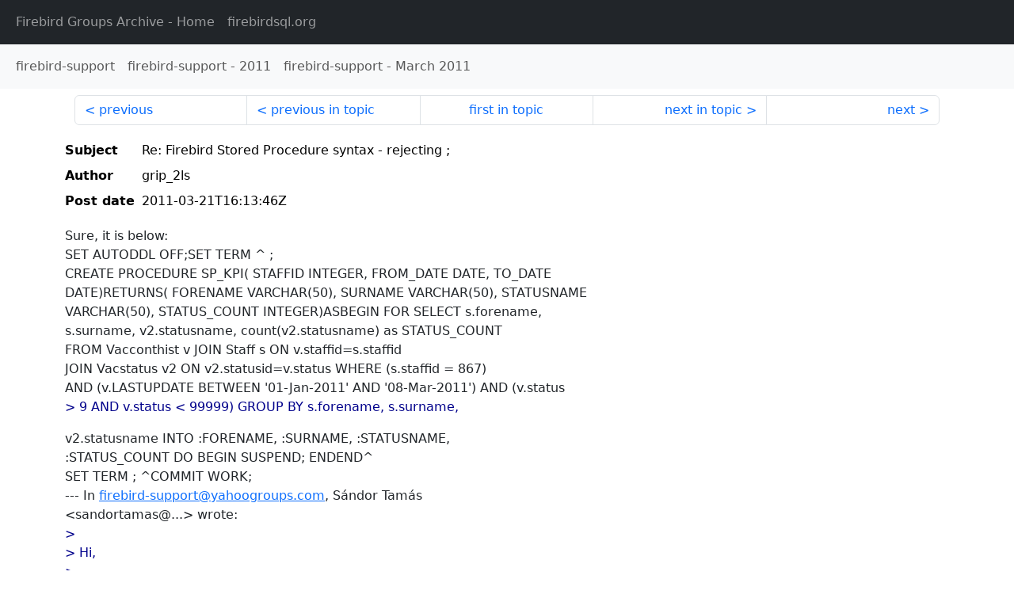

--- FILE ---
content_type: text/html
request_url: http://fb-list-archive.s3-website-eu-west-1.amazonaws.com/firebird-support/2011/3/112579.html
body_size: 2588
content:
<!DOCTYPE html>
<html lang="en">
<head>
    <meta charset="utf-8"/>
    <meta name="viewport" content="width=device-width, initial-scale=1">
    <link href="https://cdn.jsdelivr.net/npm/bootstrap@5.3.3/dist/css/bootstrap.min.css" rel="stylesheet" integrity="sha384-QWTKZyjpPEjISv5WaRU9OFeRpok6YctnYmDr5pNlyT2bRjXh0JMhjY6hW+ALEwIH" crossorigin="anonymous">
    <link href="../../../archive-style.css" rel="stylesheet" type="text/css"/>
    <link rel="canonical" href="http://fb-list-archive.s3-website-eu-west-1.amazonaws.com/firebird-support/2011/3/112579.html"/>
    <title>firebird-support - Re: Firebird Stored Procedure syntax - rejecting ;</title>
</head>
<body id="message" class="d-flex flex-column h-100">
<header class="archive-nav">
    <nav class="navbar navbar-expand-lg bg-dark site-menu" data-bs-theme="dark">
        <div class="container-fluid">
            <ul class="navbar-nav">
                <li class="nav-item site-root"><a class="nav-link" href="../../../"><span class="site-name">Firebird Groups Archive</span> - Home</a></li>
                <li class="nav-item parent-site"><a class="nav-link" href="https://www.firebirdsql.org/"><span class="site-name">firebirdsql.org</span></a></li>
            </ul>
        </div>
    </nav>
    <nav class="navbar navbar-expand-lg navbar-light bg-light group-nav">
        <div class="container-fluid">
            <ul class="navbar-nav">
                <li class="nav-item group-root"><a class="nav-link" href="../../index.html"><span class="group-name">firebird-support</span></a></li>
                <li class="nav-item group-year"><a class="nav-link" href="../index.html"><span class="group-name">firebird-support</span> - <span class="year">2011</span></a></li>
                <li class="nav-item group-year-month"><a class="nav-link" href="./index.html"><span class="group-name">firebird-support</span> - <span class="month">March 2011</span></a></li>
            </ul>
        </div>
    </nav>
</header>
<main role="main" class="flex-shrink-0">
    <div class="container">
        <nav class="my-sm-2 msg-nav content-nav-top">
            <div class="container-fluid">
                <ul class="pagination">
                    <li class="page-item previous previous-in-time">
                        <a class="page-link h-100" href="../../2011/3/112578.html">previous</a>
                    </li>
                    <li class="page-item previous previous-in-topic">
                        <a class="page-link h-100" href="../../2011/3/112576.html">previous in topic</a>
                    </li>
                    <li class="page-item first-in-topic"><a class="page-link h-100" href="../../2011/3/112567.html">first in topic</a></li>
                    <li class="page-item next next-in-topic">
                        <a class="page-link h-100" href="../../2011/3/112612.html">next in topic</a>
                    </li>
                    <li class="page-item next next-in-time">
                        <a class="page-link h-100" href="../../2011/3/112580.html">next</a>
                    </li>
                </ul>
            </div>
        </nav>
        <div class="msg">
            <div class="msg-header">
                <table class="table table-borderless table-sm">
                    <colgroup>
                        <col class="col-1 msg-header-name">
                        <col class="msg-header-value">
                    </colgroup>
                    <tr class="msg-subject">
                        <th scope="row" class="ps-sm-0 text-nowrap msg-header-name">Subject</th>
                        <td class="msg-header-value subject">Re: Firebird Stored Procedure syntax - rejecting ;</td>
                    </tr>
                    <tr class="msg-author">
                        <th scope="row" class="ps-sm-0 text-nowrap msg-header-name">Author</th>
                        <td class="msg-header-value author">grip_2ls</td>
                    </tr>
                    <tr class="msg-postdate">
                        <th scope="row" class="ps-sm-0 text-nowrap msg-header-name">Post date</th>
                        <td class="msg-header-value date-time">2011-03-21T16:13:46Z</td>
                    </tr>
                </table>
            </div>
            <div class="my-sm-2 msg-body">
<div id="ygrps-yiv-1207635012">Sure, it is below:<br>
SET AUTODDL OFF;SET TERM ^ ;<br>
CREATE PROCEDURE SP_KPI(  STAFFID INTEGER,  FROM_DATE DATE,  TO_DATE<br>
DATE)RETURNS(  FORENAME VARCHAR(50),  SURNAME VARCHAR(50),  STATUSNAME<br>
VARCHAR(50),  STATUS_COUNT INTEGER)ASBEGIN  FOR       SELECT s.forename,<br>
s.surname, v2.statusname, count(v2.statusname) as STATUS_COUNT        <br>
FROM Vacconthist v         JOIN Staff s ON v.staffid=s.staffid        <br>
JOIN Vacstatus v2 ON v2.statusid=v.status        WHERE (s.staffid = 867)<br>
AND (v.LASTUPDATE BETWEEN '01-Jan-2011' AND '08-Mar-2011') AND (v.status<br>
<blockquote><span title="ireply"> &gt; 9 AND v.status &lt; 99999)     GROUP BY s.forename, s.surname,<br>
 </span></blockquote>v2.statusname         INTO :FORENAME, :SURNAME, :STATUSNAME,<br>
:STATUS_COUNT  DO  BEGIN    SUSPEND;  ENDEND^<br>
SET TERM ; ^COMMIT WORK;<br>
--- In <a rel="nofollow" target="_blank" href="mailto:firebird-support@yahoogroups.com">firebird-support@yahoogroups.com</a>, Sándor Tamás<br>
&lt;sandortamas@...&gt; wrote:<br>
<blockquote><span title="ireply"> &gt;<br>
&gt;   Hi,<br>
&gt;<br>
&gt;<br>
&gt; Could you please, send the modified SP to the list?<br>
&gt;<br>
&gt; SanTa<br>
&gt;<br>
&gt; 2011.03.21. 16:24 keltezéssel, grip_2ls írta:<br>
&gt; &gt; Thanks Woody but the SQL works fine and gives me what I want - I<br>
 </span></blockquote>already tested it and validated it before tyring to put it into a stored<br>
procedure. The issue is the syntax of the stored procedure.<br>
<blockquote><span title="ireply"> &gt; &gt;<br>
&gt; &gt; Neil<br>
&gt; &gt;<br>
&gt; &gt; --- In <a rel="nofollow" target="_blank" href="mailto:firebird-support@yahoogroups.com">firebird-support@yahoogroups.com</a>, "Woody"woody-tmw@  wrote:<br>
&gt; &gt;&gt; From: "grip_2ls"lists@<br>
&gt; &gt;&gt;&gt; Hi Thomas<br>
&gt; &gt;&gt;&gt;<br>
&gt; &gt;&gt;&gt; Thanks for the quick response.<br>
&gt; &gt;&gt;&gt;<br>
&gt; &gt;&gt;&gt; Unfortunately this doesn't work. I now get "Token unknown - line<br>
 </span></blockquote>37,<br>
<blockquote><span title="ireply"> &gt; &gt;&gt;&gt; column 1" which is the INTO line.<br>
&gt; &gt;&gt;&gt;<br>
&gt; &gt;&gt; Not sure but you should use HAVING clause, not WHERE clause when<br>
 </span></blockquote>doing<br>
<blockquote><span title="ireply"> &gt; &gt;&gt; aggregate queries. The best way, IMO, to test these things is to<br>
 </span></blockquote>use a<br>
<blockquote><span title="ireply"> &gt; &gt;&gt; visual query builder like IBO Admin or something like it to get the<br>
 </span></blockquote>query<br>
<blockquote><span title="ireply"> &gt; &gt;&gt; right first. Once you have it right, then just wrap it with FOR and<br>
 </span></blockquote>INTO and<br>
<blockquote><span title="ireply"> &gt; &gt;&gt; put it in the procedure and it should work fine, in most cases.<br>
&gt; &gt;&gt;<br>
&gt; &gt;&gt; HTH<br>
&gt; &gt;&gt; Woody (TMW)<br>
&gt; &gt;&gt;<br>
&gt; &gt;<br>
&gt; &gt;<br>
&gt; &gt;<br>
&gt; &gt; ------------------------------------<br>
&gt; &gt;<br>
&gt; &gt; ++++++++++++++++++++++++++++++++++++++++++++++++++++++++++++++++++<br>
&gt; &gt;<br>
&gt; &gt; Visit <a rel="nofollow" target="_blank" href="http://www.firebirdsql.org">http://www.firebirdsql.org</a> and click the Resources item<br>
&gt; &gt; on the main (top) menu.  Try Knowledgebase and FAQ links !<br>
&gt; &gt;<br>
&gt; &gt; Also search the knowledgebases at <a rel="nofollow" target="_blank" href="http://www.ibphoenix.com">http://www.ibphoenix.com</a><br>
&gt; &gt;<br>
&gt; &gt; ++++++++++++++++++++++++++++++++++++++++++++++++++++++++++++++++++<br>
&gt; &gt; Yahoo! Groups Links<br>
&gt; &gt;<br>
&gt; &gt;<br>
&gt; &gt;<br>
&gt;<br>
&gt;<br>
&gt;<br>
&gt; [Non-text portions of this message have been removed]<br>
&gt;<br>
<br>
<br>
<br>
 </span></blockquote>[Non-text portions of this message have been removed]</div>
            </div>
        </div>
        <nav class="my-sm-2 msg-nav content-nav-bottom">
            <div class="container-fluid">
                <ul class="pagination">
                    <li class="page-item previous previous-in-time">
                        <a class="page-link h-100" href="../../2011/3/112578.html">previous</a>
                    </li>
                    <li class="page-item previous previous-in-topic">
                        <a class="page-link h-100" href="../../2011/3/112576.html">previous in topic</a>
                    </li>
                    <li class="page-item first-in-topic"><a class="page-link h-100" href="../../2011/3/112567.html">first in topic</a></li>
                    <li class="page-item next next-in-topic">
                        <a class="page-link h-100" href="../../2011/3/112612.html">next in topic</a>
                    </li>
                    <li class="page-item next next-in-time">
                        <a class="page-link h-100" href="../../2011/3/112580.html">next</a>
                    </li>
                </ul>
            </div>
        </nav>
    </div>
</main>
</body>
</html>